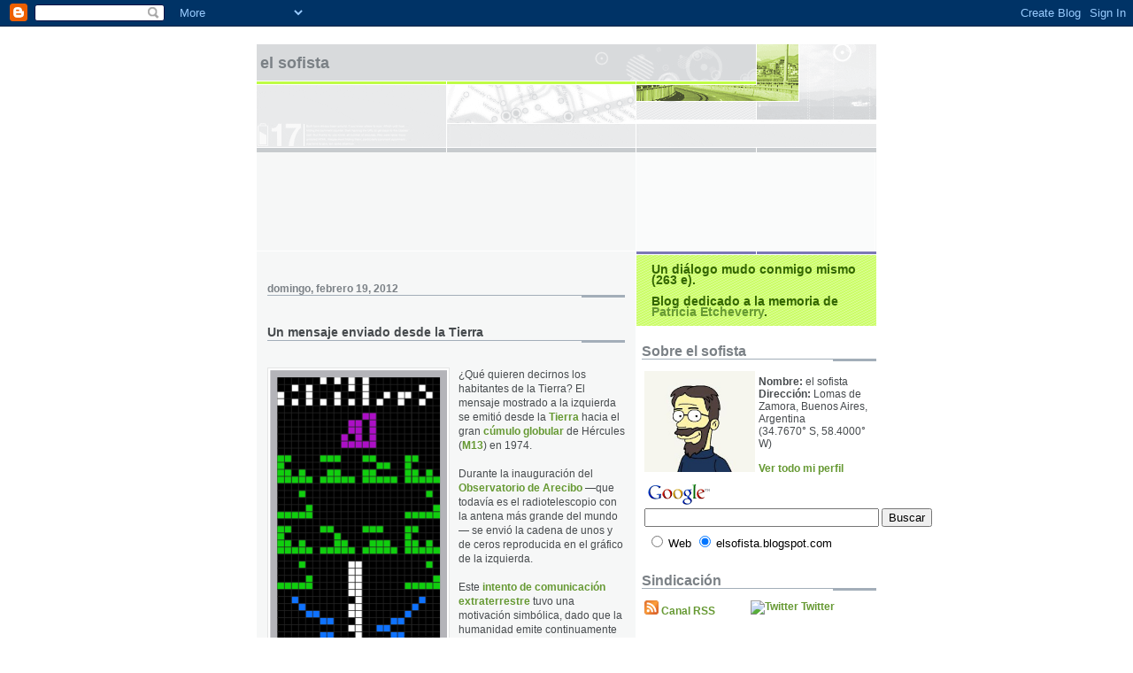

--- FILE ---
content_type: text/html; charset=UTF-8
request_url: https://elsofista.blogspot.com/2012/02/un-mensaje-enviado-desde-la-tierra.html
body_size: 12133
content:
<!DOCTYPE html PUBLIC "-//W3C//DTD XHTML 1.0 Strict//EN" "http://www.w3.org/TR/xhtml1/DTD/xhtml1-strict.dtd">

<html xmlns="http://www.w3.org/1999/xhtml" xml:lang="en" lang="en">
<head>
  <title>El Sofista: Un mensaje enviado desde la Tierra</title>

  <script type="text/javascript">(function() { (function(){function b(g){this.t={};this.tick=function(h,m,f){var n=f!=void 0?f:(new Date).getTime();this.t[h]=[n,m];if(f==void 0)try{window.console.timeStamp("CSI/"+h)}catch(q){}};this.getStartTickTime=function(){return this.t.start[0]};this.tick("start",null,g)}var a;if(window.performance)var e=(a=window.performance.timing)&&a.responseStart;var p=e>0?new b(e):new b;window.jstiming={Timer:b,load:p};if(a){var c=a.navigationStart;c>0&&e>=c&&(window.jstiming.srt=e-c)}if(a){var d=window.jstiming.load;
c>0&&e>=c&&(d.tick("_wtsrt",void 0,c),d.tick("wtsrt_","_wtsrt",e),d.tick("tbsd_","wtsrt_"))}try{a=null,window.chrome&&window.chrome.csi&&(a=Math.floor(window.chrome.csi().pageT),d&&c>0&&(d.tick("_tbnd",void 0,window.chrome.csi().startE),d.tick("tbnd_","_tbnd",c))),a==null&&window.gtbExternal&&(a=window.gtbExternal.pageT()),a==null&&window.external&&(a=window.external.pageT,d&&c>0&&(d.tick("_tbnd",void 0,window.external.startE),d.tick("tbnd_","_tbnd",c))),a&&(window.jstiming.pt=a)}catch(g){}})();window.tickAboveFold=function(b){var a=0;if(b.offsetParent){do a+=b.offsetTop;while(b=b.offsetParent)}b=a;b<=750&&window.jstiming.load.tick("aft")};var k=!1;function l(){k||(k=!0,window.jstiming.load.tick("firstScrollTime"))}window.addEventListener?window.addEventListener("scroll",l,!1):window.attachEvent("onscroll",l);
 })();</script><script type="text/javascript">function a(){var b=window.location.href,c=b.split("?");switch(c.length){case 1:return b+"?m=1";case 2:return c[1].search("(^|&)m=")>=0?null:b+"&m=1";default:return null}}var d=navigator.userAgent;if(d.indexOf("Mobile")!=-1&&d.indexOf("WebKit")!=-1&&d.indexOf("iPad")==-1||d.indexOf("Opera Mini")!=-1||d.indexOf("IEMobile")!=-1){var e=a();e&&window.location.replace(e)};
</script><meta http-equiv="Content-Type" content="text/html; charset=UTF-8" />
<meta name="generator" content="Blogger" />
<link rel="icon" type="image/vnd.microsoft.icon" href="https://www.blogger.com/favicon.ico"/>
<link rel="alternate" type="application/atom+xml" title="El Sofista - Atom" href="https://elsofista.blogspot.com/feeds/posts/default" />
<link rel="alternate" type="application/rss+xml" title="El Sofista - RSS" href="https://elsofista.blogspot.com/feeds/posts/default?alt=rss" />
<link rel="service.post" type="application/atom+xml" title="El Sofista - Atom" href="https://www.blogger.com/feeds/6868006/posts/default" />
<link rel="alternate" type="application/atom+xml" title="El Sofista - Atom" href="https://elsofista.blogspot.com/feeds/5452365069920205918/comments/default" />
<link rel="stylesheet" type="text/css" href="https://www.blogger.com/static/v1/v-css/1601750677-blog_controls.css"/>
<link rel="stylesheet" type="text/css" href="https://www.blogger.com/dyn-css/authorization.css?targetBlogID=6868006&zx=ac114983-b9fe-4b91-9b06-c65d5e28f614"/>


  <link rel="stylesheet" type="text/css" href="style.css" />
  <style type="text/css">
/*
-----------------------------------------------------
Blogger Template Style
Name:     Snapshot: Tequila
Designer: Dave Shea
URL:      mezzoblue.com / brightcreative.com
Date:     27 Feb 2004
------------------------------------------------------ */


/* -- basic html elements -- */
body {padding: 0; margin: 0; font: 75% Helvetica, Arial, sans-serif; color: #474B4E; background: #fff; text-align: center;}
a {color: #669933; font-weight: bold; text-decoration: none;}
a:visited {color: #336600;}
a:hover {text-decoration: underline; color: #6C65D5;}
h1 {margin: 0; color: #7B8186; font-size: 1.5em; text-transform: lowercase;}
h1 a {color: #7B8186;}
h2, #comments h4 {font-size: 1em; margin: 2em 0 0 0; color: #7B8186; background: transparent url(//www.blogblog.com/snapshot_tequila/bg-header1.gif) bottom right no-repeat; padding-bottom: 2px;}
h3 {font-size: 1em; margin: 2em 0 0 0; background: transparent url(//www.blogblog.com/snapshot_tequila/bg-header1.gif) bottom right no-repeat; padding-bottom: 2px;}
h4, h5 {font-size: 0.9em; text-transform: lowercase; letter-spacing: 2px;}
h5 {color: #7B8186;}
h6 {font-size: 0.8em; text-transform: uppercase; letter-spacing: 2px;}
p {margin: 0 0 1em 0;}
img, form {border: 0; margin: 0;}
/* -- agregado byrm -- */
abbr, acronym {border-bottom: 1px dotted gray; cursor: help;}

/* -- layout -- */
#content {width: 700px; margin: 0 auto; text-align: left; background: #fff url(//www.blogblog.com/snapshot_tequila/bg-body.gif) 0 0 repeat-y;}
#header {background: #D8DADC url(//www.blogblog.com/snapshot_tequila/bg-headerdiv.gif) 0 0 repeat-y;}
#header div {background: transparent url(//www.blogblog.com/snapshot_tequila/header-02.gif) bottom left no-repeat;}
#main {
 line-height: 1.4;
 float: left;
 padding: 10px 12px;
 border-top: solid 1px #fff;
 width: 428px;
 /* Tantek hack - http://www.tantek.com/CSS/Examples/boxmodelhack.html */
 voice-family: "\"}\""; 
 voice-family: inherit;
 width: 404px;
}
/* IE5 hack */
#main {}
#sidebar {margin-left: 428px; border-top: solid 1px #fff; padding: 4px 0 0 7px; background: #fff url(//www.blogblog.com/snapshot_tequila/bg-sidebar2.gif) 1px 0 no-repeat;}
#footer {clear: both; background: #E9EAEB url(//www.blogblog.com/snapshot_tequila/bg-footer.gif) bottom left no-repeat; border-top: solid 1px #fff;}

/* -- header style -- */
#header h1 {padding: 12px 0 92px 4px; width: 557px; line-height: 1;}

/* -- content area style -- */
h3.post-title {font-size: 1.2em; margin-bottom: 0;}
h3.post-title a {color: #7C78B5;}
.post {clear: both; margin-bottom: 4em;}
.post-footer em {color: #B4BABE; font-style: normal; float: left;}
.post-footer .comment-link {float: right;}
#main img {border: solid 1px #E3E4E4; padding: 2px; background: #fff;}
.deleted-comment {font-style:italic;color:gray;}

/* -- sidebar style -- */
#sidebar #description {border: 0; padding: 10px 17px; color: #336600; background: #669933 url(//www.blogblog.com/snapshot_tequila/bg-profile2.gif); font-size: 1.2em; font-weight: bold; line-height: 0.9; margin: 0 0 0 -6px;}
#sidebar h2 {font-size: 1.3em; margin: 1.3em 0 0.5em 0;}
#sidebar dl {margin: 0 0 10px 0;}
#sidebar ul {list-style: none; margin: 0; padding: 0;}
#sidebar li {padding-bottom: 5px; line-height: 0.9;}
#profile-container {color: #7B8186;}
#profile-container img {border: solid 1px #7C78B5; padding: 4px 4px 8px 4px; margin: 0 10px 1em 0; float: left;}
.archive-list {margin-bottom: 2em;}
#powered-by {margin: 10px auto 20px auto;}


/* -- sidebar style -- */
#footer p {margin: 0; padding: 12px 8px; font-size: 0.9em;}
#footer hr {display: none;}
  </style>

<script src="//www.google-analytics.com/urchin.js" type="text/javascript">
</script>
<script type="text/javascript">
_uacct = "UA-84745-1";
urchinTracker();
</script>

<meta name="verify-v1" content="ovReic2bVqwV278nosdX7zFS+EHoWwuAmJSCEIZLeM4=" />

<meta name='google-adsense-platform-account' content='ca-host-pub-1556223355139109'/>
<meta name='google-adsense-platform-domain' content='blogspot.com'/>

<!-- data-ad-client=ca-pub-2106375768773687 -->
<!-- --><style type="text/css">@import url(//www.blogger.com/static/v1/v-css/navbar/3334278262-classic.css);
div.b-mobile {display:none;}
</style>

</head>

<body><script type="text/javascript">
    function setAttributeOnload(object, attribute, val) {
      if(window.addEventListener) {
        window.addEventListener('load',
          function(){ object[attribute] = val; }, false);
      } else {
        window.attachEvent('onload', function(){ object[attribute] = val; });
      }
    }
  </script>
<div id="navbar-iframe-container"></div>
<script type="text/javascript" src="https://apis.google.com/js/platform.js"></script>
<script type="text/javascript">
      gapi.load("gapi.iframes:gapi.iframes.style.bubble", function() {
        if (gapi.iframes && gapi.iframes.getContext) {
          gapi.iframes.getContext().openChild({
              url: 'https://www.blogger.com/navbar/6868006?origin\x3dhttps://elsofista.blogspot.com',
              where: document.getElementById("navbar-iframe-container"),
              id: "navbar-iframe"
          });
        }
      });
    </script>


<!-- Begin #content - Centers all content and provides edges for floated columns -->
<div id="content">

<div id="header"><div>
  <h1><a href="http://elsofista.blogspot.com/">
	El Sofista
	</a></h1>
</div></div>

<div>
<script type="text/javascript"><!--
google_ad_client = "pub-2106375768773687";
google_ad_host = "pub-1556223355139109";
/* 728x90, creado 13/02/08 */
google_ad_slot = "2360376420";
google_ad_width = 728;
google_ad_height = 90;
google_color_border="FFFFFF";
google_color_bg="FFFFFF";
google_color_link="669933";
google_color_url="669933";
google_color_text="669933";
//-->
</script>
<script type="text/javascript" src="//pagead2.googlesyndication.com/pagead/show_ads.js">
</script>
</div>


<div>
<script type="text/javascript"><!--
google_ad_client = "pub-2106375768773687";
google_ad_host = "pub-1556223355139109";
/* 728x15, creado 13/02/08 */
google_ad_slot = "4029295818";
google_ad_width = 728;
google_ad_height = 15;
google_color_border="FFFFFF";
google_color_bg="FFFFFF";
google_color_link="669933";
google_color_url="669933";
google_color_text="669933";
//-->
</script>
<script type="text/javascript" src="//pagead2.googlesyndication.com/pagead/show_ads.js">
</script>
</div>



<!-- Begin #main - Contains main-column blog content -->
<div id="main">




    
  <h2 class="date-header">domingo, febrero 19, 2012</h2>
  
  
  <!-- Begin .post -->
  <div class="post"><a name="5452365069920205918"></a>
     
    
    <h3 class="post-title">
	 
	 Un mensaje enviado desde la Tierra
	 
    </h3>
    
     
    <p><div style="clear:both;"></div><br><a onblur="try {parent.deselectBloggerImageGracefully();} catch(e) {}" href="https://blogger.googleusercontent.com/img/b/R29vZ2xl/AVvXsEgt-Oiu-PuVmIXBsSaB7DtBaFns3P-7WHOKSzgsX6nLFK9_I8CS4wYEL1UdrId3_PzRFW7AHtEOOAlsRxT4QUCSIT859YGOHRjEVH0jcYsjw2Cn64M0whu8RLHAS5_wh4tsU-fgMg/s1600/mensaje-arecibo.png"><img style="float:left; margin:0 10px 10px 0;cursor:pointer; cursor:hand;width: undefinedpx; height: undefinedpx;" src="https://blogger.googleusercontent.com/img/b/R29vZ2xl/AVvXsEgt-Oiu-PuVmIXBsSaB7DtBaFns3P-7WHOKSzgsX6nLFK9_I8CS4wYEL1UdrId3_PzRFW7AHtEOOAlsRxT4QUCSIT859YGOHRjEVH0jcYsjw2Cn64M0whu8RLHAS5_wh4tsU-fgMg/s599/mensaje-arecibo.png" border="0" alt=""id="BLOGGER_PHOTO_ID_5710905664666772706" /></a>¿Qué quieren decirnos los habitantes de la Tierra? El mensaje mostrado a la izquierda se emitió desde la <a href="http://elsofista.blogspot.com/2010/07/mosaico-de-la-tierra.html" target="_blank">Tierra</a> hacia el gran <a href="http://asterisk.apod.com/viewtopic.php?f=24&t=18009" target="_blank">cúmulo globular</a> de Hércules (<a href="http://elsofista.blogspot.com/2009/06/el-gran-cumulo-globular-de-estrellas.html" target="_blank">M13</a>) en 1974.<br /><br />Durante la inauguración del <a href="http://apod.nasa.gov/apod/ap981129.html" target="_blank">Observatorio de Arecibo</a> —que todavía es el radiotelescopio con la antena más grande del mundo— se envió la cadena de unos y de ceros reproducida en el gráfico de la izquierda.<br /><br />Este <a href="http://es.wikipedia.org/wiki/Mensaje_de_Arecibo" target="_blank">intento de comunicación extraterrestre</a> tuvo una motivación simbólica, dado que la humanidad emite continuamente señales de radio y de televisión al espacio exterior sin pensarlo. Suponiendo que el mensaje sea recepcionado alguna vez, M13 está tan lejos que <a href="http://wallpapersonline.org/data/media/19/bored_dog.jpg" target="_blank">tendríamos que esperar</a> casi 50 mil años para recibir una respuesta.<br /><br /><object width="400" height="324"><param name="movie" value="//www.youtube.com/v/6qQRQyEodsE&amp;hl=es&amp;fs=1&amp;"></param><param name="allowFullScreen" value="true"></param><param name="allowscriptaccess" value="always"></param><embed src="//www.youtube.com/v/6qQRQyEodsE&amp;hl=es&amp;fs=1&amp;" type="application/x-shockwave-flash" allowscriptaccess="always" allowfullscreen="true" width="400" height="324"></embed></object><br /><small><em><strong>El mensaje de Arecibo</strong>. Los ceros y unos del mensaje de Arecibo convertidos en sonido por el Profesor Ehrhard Behrends, de FU Berlín.</em> <a href="//www.youtube.com/watch?v=6qQRQyEodsE" target="_blank">Más información</a> (<em>en inglés</em>).</small><br /><br />El <a href="http://www.seti.org/seti-institute/project/details/early-seti-project-ozma-arecibo-message" target="_blank">mensaje</a> recopila algunos hechos elementales acerca de la humanidad y el <a href="http://www.datacenterknowledge.com/wp-content/uploads/2009/10/Chicago-Inside-Container-47.jpg" target="_blank">nivel de conocimiento</a> alcanzado: de arriba abajo figuran los números del 1 al 10, algunos átomos como el <a href="http://periodic.lanl.gov/1.shtml" target="_blank">hidrógeno</a> y el <a href="http://periodic.lanl.gov/6.shtml" target="_blank">carbón</a>, varias moléculas interesantes, el <a href="http://es.wikipedia.org/wiki/%C3%81cido_desoxirribonucleico" target="_blank">ADN</a>, un ser humano con una breve descripción y, finalmente, conceptos básicos del <a href="http://apod.nasa.gov/apod/ap961214.html" target="_blank">Sistema Solar</a> y del telescopio emisor.<br /><br />Varios <a href="http://setiquest.org/about" target="_blank">programas de búsqueda de inteligencia extraterrestre</a> están actualmente en curso y pueden participar en ellos <a href="http://setiathome.ssl.berkeley.edu/" target="_blank">con sus computadoras personales</a>.<br /><br /><a href="https://blogger.googleusercontent.com/img/b/R29vZ2xl/AVvXsEiKl_0HBss5SNeLKJjtk6rpm4bNUxDfjS_e3218Dz1RmrCyv7vI15ux6T5kVL0YFj2iXgfiXGKWzSfCIY9VgyS0h3bRK-_4ksVrB5EsHnYPbVLvol6onnHKeLGG2r2ip4ceTe6lYA/s1600-h/mensaje_dutil.gif"><img style="display:block; margin:0px auto 10px; text-align:center;cursor:pointer; cursor:hand;width: undefinedpx; height: undefinedpx;" src="https://blogger.googleusercontent.com/img/b/R29vZ2xl/AVvXsEiKl_0HBss5SNeLKJjtk6rpm4bNUxDfjS_e3218Dz1RmrCyv7vI15ux6T5kVL0YFj2iXgfiXGKWzSfCIY9VgyS0h3bRK-_4ksVrB5EsHnYPbVLvol6onnHKeLGG2r2ip4ceTe6lYA/s400/mensaje_dutil.gif" border="0" alt=""id="BLOGGER_PHOTO_ID_5357664069462067842" /></a><small><em><strong>Una llamada cósmica con destino a las estrellas cercanas</strong>. Si la Tierra recibiera este siguiente mensaje enviado desde las profundidades del espacio, ¿seríamos capaces de descifrarlo? La gente del proyecto "La Llamada Cósmica" envió esta imagen a modo de portada de un mensaje más largo. El mensaje se emitió en dirección de las estrellas cercanas por medio de un <a href="http://elsofista.blogspot.com/2009/06/los-telescopios-mas-importantes-de-la_22.html" target="_blank">radio telescopio</a> de una única antena de 70 m de diámetro situado en la Península de Crimea, en el verano de 1999. Cuatro años más tarde se envió otro mensaje. La primera página de "la llamada cósmica", visible más arriba, sólo se compone de números y es más fácil de <a href="http://elsofista.blogspot.com/2008/07/qu-es-una-imagen-de-radio.html" target="_blank">descifrar</a> que el mensaje de Arecibo</em> (clic en la imagen para ampliarla). Leer <a href="http://elsofista.blogspot.com/2009/07/una-llamada-cosmica-con-destino-las.html" target="_blank">la entrada completa</a>.</small><br /><br />Vía <a href="http://apod.nasa.gov/apod/ap120219.html" target="_blank">Foto astronómica del día</a> correspondiente al 19 de febrero de 2012. Esta página ofrece todos los días una imagen o fotografía del universo, junto con una breve explicación escrita por un astrónomo profesional. Crédito de la imagen y <a href="http://apod.nasa.gov/apod/lib/about_apod.html#srapply" target="_blank">copyright</a>: <a href="http://www.twanight.org/tafreshi" target="_blank">Babak Tafreshi</a> (<a href="http://www.twanight.org/" target="_blank">TWAN</a>).<br /><br /><strong>Nota</strong>: Síganme en Twitter (<a href="http://twitter.com/astrosofista/" target="_blank">@astrosofista</a>) para saber más sobre el universo y mi mundo. Desde que comencé a <em>tuitear</em> en el equinoccio de marzo pasado, unos 5000 tuits ilustran y amplían las más de 300 entradas publicadas en el blog desde entonces. ¿Qué esperan para unirse a esta gran conversación?<br><br><div style="clear:both; padding-bottom:0.25em"></div></p>
    
    <script src="//feeds.feedburner.com/~s/ElSofista?i=http://elsofista.blogspot.com/2012/02/un-mensaje-enviado-desde-la-tierra.html" type="text/javascript" charset="utf-8"></script>

    <p class="post-footer">
      <em>escrito por el sofista @ <a href="http://elsofista.blogspot.com/2012/02/un-mensaje-enviado-desde-la-tierra.html" title="permanent link">domingo, febrero 19, 2012</a></em>
       <span class="item-action"><a href="https://www.blogger.com/email-post/6868006/5452365069920205918" title="Enviar la entrada por correo electrónico"><img class="icon-action" alt="" src="https://resources.blogblog.com/img/icon18_email.gif" height="13" width="18"/></a></span><span class="item-control blog-admin pid-1033320078"><a style="border:none;" href="https://www.blogger.com/post-edit.g?blogID=6868006&postID=5452365069920205918&from=pencil" title="Editar entrada"><img class="icon-action" alt="" src="https://resources.blogblog.com/img/icon18_edit_allbkg.gif" height="18" width="18"></a></span>
    </p>

<!--<a href="http://del.icio.us/post?v=2&url=http://elsofista.blogspot.com/2012/02/un-mensaje-enviado-desde-la-tierra.html">-->
<!--<img src="https://blogger.googleusercontent.com/img/b/R29vZ2xl/AVvXsEjiYJGdYlDF7mmRpm8tjFZ3eKz0SkIf751QdlFRSdpVbOWMEDxwaHF0hQST2JVl-y0WWXnMI0OZv2YJo_CTSmheY-DkFP4sJfWqCPP-ArxarvTVo92CZkHVF4v59uR54x0eO5Pxmw/s400/delicious.gif" title="del.icio.us" > Del.icio.us</a>-->
<!--<a href="http://meneame.net/submit.php?url=http://elsofista.blogspot.com/2012/02/un-mensaje-enviado-desde-la-tierra.html">-->
<!--<img src="https://blogger.googleusercontent.com/img/b/R29vZ2xl/AVvXsEg0ezzungzAqPDA7D7maBnprZ0jq9C026T0a8ih3FChoI5J_HMJsVfOE5OFU-fi83OUyBml5AzCztF_S2s0zw1hgYn-CL5xLkeNFLY2iJA7f8XUrhn3P9xJOsP6KU5tKtgRa1t38g/s400/meneame.gif" title="meneame" > Menéame</a>-->
<!--<a href="http://chuenga.net/submit.php?url=http://elsofista.blogspot.com/2012/02/un-mensaje-enviado-desde-la-tierra.html">
<img src="https://blogger.googleusercontent.com/img/b/R29vZ2xl/AVvXsEgCUF5HB-BHDQ0hUDotweHDJzP0cpJ6H6Q3OoEU7LLviIDNvoz31xJSJusfvFFQ_tY46Ip1IRrF2owTlFjgh9OtKDR0U0WWyLd9XhNUescEXco8RC5FnCaELFWzTTfMa7yn4KNHvQ/s400/chuenga.jpg" title="chuenga" > Chuenga</a>-->

  </div>
  <!-- End .post -->
  
  
  
  <!-- Begin #comments -->
 

  <div id="comments">

	<a name="comments"></a>
    
    <h4>0 Sofismas:</h4>
    
    <dl id="comments-block">
      
    </dl>
	
	<p>
    <a class="comment-link" href="https://www.blogger.com/comment/fullpage/post/6868006/5452365069920205918" onclick="window.open(this.href, 'bloggerPopup', 'toolbar=0,scrollbars=1,location=0,statusbar=1,menubar=0,resizable=1,width=400,height=450');return false;">Publicar un comentario</a>
    </p>
  
  
	
	<p>
	<a href="http://elsofista.blogspot.com/">&lt;&lt; Home</a>
    </p>
    </div>


  <!-- End #comments -->


 <!-- Categorias -->
  



</div>
<!-- End #main -->


<!-- Begin #sidebar -->
<div id="sidebar">
    
  <p id="description">Un diálogo mudo conmigo mismo (263 e).<br>
<br>

Blog dedicado a la memoria de <a href="http://elsofista.blogspot.com/2016/01/la-luna-prometeo-y-el-anillo-f-de.html">Patricia Etcheverry</a>.</p>


  <!-- Begin #profile-container -->

   <!-- $BlogMemberProfile$ -->
  <h2 class="sidebar-title">Sobre el sofista</h2>

  <table border=0>
  <td valign="top">
  <img src="//2.bp.blogspot.com/_xBXZbW6ivIs/SMmZuissXzI/AAAAAAAACHc/xBnNFGqFtHM/S220/your_image.jpg" width="125" alt=""/></td>
  <td valign="bottom">
  <strong>Nombre:</strong> el sofista<br />
  <strong>Dirección:</strong> Lomas de Zamora, Buenos Aires, Argentina<br />
  (34.7670° S, 58.4000° W)<br />
  <br />
  <a href="https://www.blogger.com/profile/00739006055696690116">Ver todo mi perfil</a>
  </td></table>
  <!-- End #profile -->
  
  
<!-- SiteSearch Google -->
<form method="get" action="http://www.google.com/custom" target="google_window">
<table border="0" bgcolor="#ffffff">
<tr><td nowrap="nowrap" valign="top" align="left" height="32">
<a href="//www.google.com/">
<img src="//www.google.com/logos/Logo_25wht.gif" border="0" alt="Google" align="middle"></img></a>
<br/>
<input type="hidden" name="domains" value="elsofista.blogspot.com"></input>
<label for="sbi" style="display: none">Introduzca los términos de búsqueda.</label>
<input type="text" name="q" size="31" maxlength="255" value="" id="sbi"></input>
<label for="sbb" style="display: none">Envíe el formulario de búsqueda</label>
<input type="submit" name="sa" value="Buscar" id="sbb"></input>
</td></tr>
<tr>
<td nowrap="nowrap">
<table>
<tr>
<td>
<input type="radio" name="sitesearch" value="" id="ss0"></input>
<label for="ss0" title="Buscar en la web"><font size="-1" color="#000000">Web</font></label></td>
<td>
<input type="radio" name="sitesearch" value="elsofista.blogspot.com" checked id="ss1"></input>
<label for="ss1" title="Buscar elsofista.blogspot.com"><font size="-1" color="#000000">elsofista.blogspot.com</font></label></td>
</tr>
</table>
<input type="hidden" name="client" value="pub-2106375768773687"></input>
<input type="hidden" name="forid" value="1"></input>
<input type="hidden" name="ie" value="ISO-8859-1"></input>
<input type="hidden" name="oe" value="ISO-8859-1"></input>
<input type="hidden" name="cof" value="GALT:#008000;GL:1;DIV:#336699;VLC:663399;AH:center;BGC:FFFFFF;LBGC:336699;ALC:0000FF;LC:0000FF;T:000000;GFNT:0000FF;GIMP:0000FF;FORID:1"></input>
<input type="hidden" name="hl" value="es"></input>
</td></tr></table>
</form>
<!-- SiteSearch Google -->


  <h2 class="sidebar-title">Sindicación</h2>

  <table border=0>
  <td valign="top">
  <a href="https://elsofista.blogspot.com/feeds/posts/default"><img src="https://blogger.googleusercontent.com/img/b/R29vZ2xl/AVvXsEhQW2fawjUKJSE7l_DtId0KOK-HKPuUNaT6SUayoiVXK4yUWsOHLyKFo0k9AcykbhppFbAU98wv-rSthgKrnbISABrIgamDg_gsQSiCoeG4hfDP5qwJaVOe6Ug2_onisPKi1tpyUw/s400/feed-icon16x16.png" border="0" title="Subscripción al Canal RSS del blog"></a>&nbsp;<a href="https://elsofista.blogspot.com/feeds/posts/default" target="_blank">Canal RSS</a><br /><br />
  <a href="http://feeds.feedburner.com/ElSofista"><img src="https://lh3.googleusercontent.com/blogger_img_proxy/AEn0k_v1j3t-bS_FQFuklIeRg2p7qtIPi5diGdC_MvgvHpePMoAU8G-m2BSWzTQqtyamtpJji6m4A4BJ0K-r2vr5HW50NQgjrFUBVftTb5Fr2-s6irkPAdlC13SztnrChgivs5CrQD9K-AtS-PPsVVvs0iDiwOJv-6y-=s0-d" height="26" width="88" style="border:0" alt=""></a>
  <td valign="top">
  &nbsp;&nbsp;&nbsp;&nbsp;&nbsp;&nbsp;&nbsp;&nbsp;&nbsp;&nbsp;&nbsp;&nbsp;<a href="http://www.twitter.com/astrosofista" target="_blank"><img src="https://lh3.googleusercontent.com/blogger_img_proxy/AEn0k_tPQ_T-x1HR7b35z1H1WfhVvdKhrd5xr7KhGW6u7qaPNFr7XRkoZOBk9iK8C1ZOSi4nSaZMKGEnQKR28w9CDxsYgfJTRsg=s0-d" border="0" title="Twitter"></a>&nbsp;<a href="http://www.twitter.com/astrosofista" target="_blank">Twitter</a>
  </td></table><br />

<form style="padding:3px;text-align:center;" action="http://www.feedburner.com/fb/a/emailverify" method="post" target="popupwindow" onsubmit="window.open('http://www.feedburner.com', 'popupwindow', 'scrollbars=yes,width=550,height=520');return true"><p>Recibe las últimas entradas del blog <strong>el sofista</strong> en tu correo:</p><p><input type="text" style="width:140px" name="email"/></p><input type="hidden" value="http://feeds.feedburner.com/~e?ffid=1479627" name="url"/><input type="hidden" value="El Sofista" name="title"/><input type="submit" value="Darme de alta" /><p>Enviado por <a href="http://www.feedburner.com" target="_blank">FeedBurner</a><br></p></form>

<a href="http://www.apimac.com/">Apimac</a>, software intuitivo para Mac, iPhone & iPad.

  <h2 class="sidebar-title">Entradas recientes</h2>
  
  <ul id="recently">
    
        <li><a href="http://elsofista.blogspot.com/2012/02/el-camino-hacia-carina.html">El camino hacia Carina</a></li>
     
        <li><a href="http://elsofista.blogspot.com/2012/02/la-pared-occidental-del-crater.html">La pared occidental del cr&aacute;ter Aristarco</a></li>
     
        <li><a href="http://elsofista.blogspot.com/2012/02/galaxias-espirales-en-el-dragon.html">Galaxias espirales en el Drag&oacute;n</a></li>
     
        <li><a href="http://elsofista.blogspot.com/2012/02/la-nebulosa-de-reflexion-de-merope.html">La nebulosa de reflexi&oacute;n de M&eacute;rope</a></li>
     
        <li><a href="http://elsofista.blogspot.com/2012/02/la-nebulosa-de-la-roseta.html">La Nebulosa de la Roseta</a></li>
     
        <li><a href="http://elsofista.blogspot.com/2012/02/el-extrano-ovalo-venusino.html">El extra&ntilde;o &oacute;valo venusino</a></li>
     
        <li><a href="http://elsofista.blogspot.com/2012/02/orion-en-gas-polvo-y-estrellas.html">Ori&oacute;n en gas, polvo y estrellas</a></li>
     
        <li><a href="http://elsofista.blogspot.com/2012/02/un-halo-en-la-luna-de-febrero.html">Un halo en la Luna de febrero</a></li>
     
        <li><a href="http://elsofista.blogspot.com/2012/02/en-el-centro-de-ngc-6752.html">En el centro de NGC 6752</a></li>
     
        <li><a href="http://elsofista.blogspot.com/2012/02/arboles-estrellas-y-auroras-boreales.html">Arboles, estrellas y auroras boreales</a></li>
     
  </ul>



  <h2 class="sidebar-title">Publicidad</h2>
 <ul>
<div class='adsense' style='text-align:center; padding: 0px 0px 0.5em 0px;'>
<script type="text/javascript"><!--
google_ad_client = "pub-2106375768773687";
google_ad_host = "pub-1556223355139109";
/* 120x240, creado 13/02/08 */
google_ad_slot = "4567445301";
google_ad_width = 120;
google_ad_height = 240;
google_color_border="FFFFFF";
google_color_bg="FFFFFF";
google_color_link="669933";
google_color_url="669933";
google_color_text="669933";
//-->
</script>
<script type="text/javascript" src="//pagead2.googlesyndication.com/pagead/show_ads.js">
</script>
</div>
 </ul>


  <!-- MainOrArchivePage -->
  <h2 class="sidebar-title">Archivos</h2>
  
  <ul class="archive-list">
   	  
    	<li><a href="http://elsofista.blogspot.com/2004/05/">mayo 2004</a></li>
	  
    	<li><a href="http://elsofista.blogspot.com/2004/06/">junio 2004</a></li>
	  
    	<li><a href="http://elsofista.blogspot.com/2004/07/">julio 2004</a></li>
	  
    	<li><a href="http://elsofista.blogspot.com/2004/08/">agosto 2004</a></li>
	  
    	<li><a href="http://elsofista.blogspot.com/2004/09/">septiembre 2004</a></li>
	  
    	<li><a href="http://elsofista.blogspot.com/2004/10/">octubre 2004</a></li>
	  
    	<li><a href="http://elsofista.blogspot.com/2004/11/">noviembre 2004</a></li>
	  
    	<li><a href="http://elsofista.blogspot.com/2004/12/">diciembre 2004</a></li>
	  
    	<li><a href="http://elsofista.blogspot.com/2005/01/">enero 2005</a></li>
	  
    	<li><a href="http://elsofista.blogspot.com/2005/02/">febrero 2005</a></li>
	  
    	<li><a href="http://elsofista.blogspot.com/2005/03/">marzo 2005</a></li>
	  
    	<li><a href="http://elsofista.blogspot.com/2005/04/">abril 2005</a></li>
	  
    	<li><a href="http://elsofista.blogspot.com/2005/05/">mayo 2005</a></li>
	  
    	<li><a href="http://elsofista.blogspot.com/2005/06/">junio 2005</a></li>
	  
    	<li><a href="http://elsofista.blogspot.com/2005/07/">julio 2005</a></li>
	  
    	<li><a href="http://elsofista.blogspot.com/2005/08/">agosto 2005</a></li>
	  
    	<li><a href="http://elsofista.blogspot.com/2005/09/">septiembre 2005</a></li>
	  
    	<li><a href="http://elsofista.blogspot.com/2005/10/">octubre 2005</a></li>
	  
    	<li><a href="http://elsofista.blogspot.com/2005/11/">noviembre 2005</a></li>
	  
    	<li><a href="http://elsofista.blogspot.com/2005/12/">diciembre 2005</a></li>
	  
    	<li><a href="http://elsofista.blogspot.com/2006/01/">enero 2006</a></li>
	  
    	<li><a href="http://elsofista.blogspot.com/2006/02/">febrero 2006</a></li>
	  
    	<li><a href="http://elsofista.blogspot.com/2006/03/">marzo 2006</a></li>
	  
    	<li><a href="http://elsofista.blogspot.com/2006/04/">abril 2006</a></li>
	  
    	<li><a href="http://elsofista.blogspot.com/2006/05/">mayo 2006</a></li>
	  
    	<li><a href="http://elsofista.blogspot.com/2006/06/">junio 2006</a></li>
	  
    	<li><a href="http://elsofista.blogspot.com/2006/09/">septiembre 2006</a></li>
	  
    	<li><a href="http://elsofista.blogspot.com/2006/12/">diciembre 2006</a></li>
	  
    	<li><a href="http://elsofista.blogspot.com/2007/01/">enero 2007</a></li>
	  
    	<li><a href="http://elsofista.blogspot.com/2007/08/">agosto 2007</a></li>
	  
    	<li><a href="http://elsofista.blogspot.com/2007/09/">septiembre 2007</a></li>
	  
    	<li><a href="http://elsofista.blogspot.com/2007/10/">octubre 2007</a></li>
	  
    	<li><a href="http://elsofista.blogspot.com/2007/11/">noviembre 2007</a></li>
	  
    	<li><a href="http://elsofista.blogspot.com/2007/12/">diciembre 2007</a></li>
	  
    	<li><a href="http://elsofista.blogspot.com/2008/01/">enero 2008</a></li>
	  
    	<li><a href="http://elsofista.blogspot.com/2008/02/">febrero 2008</a></li>
	  
    	<li><a href="http://elsofista.blogspot.com/2008/03/">marzo 2008</a></li>
	  
    	<li><a href="http://elsofista.blogspot.com/2008/04/">abril 2008</a></li>
	  
    	<li><a href="http://elsofista.blogspot.com/2008/05/">mayo 2008</a></li>
	  
    	<li><a href="http://elsofista.blogspot.com/2008/06/">junio 2008</a></li>
	  
    	<li><a href="http://elsofista.blogspot.com/2008/07/">julio 2008</a></li>
	  
    	<li><a href="http://elsofista.blogspot.com/2008/08/">agosto 2008</a></li>
	  
    	<li><a href="http://elsofista.blogspot.com/2008/09/">septiembre 2008</a></li>
	  
    	<li><a href="http://elsofista.blogspot.com/2008/10/">octubre 2008</a></li>
	  
    	<li><a href="http://elsofista.blogspot.com/2008/11/">noviembre 2008</a></li>
	  
    	<li><a href="http://elsofista.blogspot.com/2008/12/">diciembre 2008</a></li>
	  
    	<li><a href="http://elsofista.blogspot.com/2009/01/">enero 2009</a></li>
	  
    	<li><a href="http://elsofista.blogspot.com/2009/02/">febrero 2009</a></li>
	  
    	<li><a href="http://elsofista.blogspot.com/2009/03/">marzo 2009</a></li>
	  
    	<li><a href="http://elsofista.blogspot.com/2009/04/">abril 2009</a></li>
	  
    	<li><a href="http://elsofista.blogspot.com/2009/05/">mayo 2009</a></li>
	  
    	<li><a href="http://elsofista.blogspot.com/2009/06/">junio 2009</a></li>
	  
    	<li><a href="http://elsofista.blogspot.com/2009/07/">julio 2009</a></li>
	  
    	<li><a href="http://elsofista.blogspot.com/2009/08/">agosto 2009</a></li>
	  
    	<li><a href="http://elsofista.blogspot.com/2009/09/">septiembre 2009</a></li>
	  
    	<li><a href="http://elsofista.blogspot.com/2009/10/">octubre 2009</a></li>
	  
    	<li><a href="http://elsofista.blogspot.com/2009/11/">noviembre 2009</a></li>
	  
    	<li><a href="http://elsofista.blogspot.com/2009/12/">diciembre 2009</a></li>
	  
    	<li><a href="http://elsofista.blogspot.com/2010/01/">enero 2010</a></li>
	  
    	<li><a href="http://elsofista.blogspot.com/2010/02/">febrero 2010</a></li>
	  
    	<li><a href="http://elsofista.blogspot.com/2010/03/">marzo 2010</a></li>
	  
    	<li><a href="http://elsofista.blogspot.com/2010/04/">abril 2010</a></li>
	  
    	<li><a href="http://elsofista.blogspot.com/2010/05/">mayo 2010</a></li>
	  
    	<li><a href="http://elsofista.blogspot.com/2010/06/">junio 2010</a></li>
	  
    	<li><a href="http://elsofista.blogspot.com/2010/07/">julio 2010</a></li>
	  
    	<li><a href="http://elsofista.blogspot.com/2010/08/">agosto 2010</a></li>
	  
    	<li><a href="http://elsofista.blogspot.com/2010/09/">septiembre 2010</a></li>
	  
    	<li><a href="http://elsofista.blogspot.com/2010/10/">octubre 2010</a></li>
	  
    	<li><a href="http://elsofista.blogspot.com/2010/11/">noviembre 2010</a></li>
	  
    	<li><a href="http://elsofista.blogspot.com/2010/12/">diciembre 2010</a></li>
	  
    	<li><a href="http://elsofista.blogspot.com/2011/01/">enero 2011</a></li>
	  
    	<li><a href="http://elsofista.blogspot.com/2011/02/">febrero 2011</a></li>
	  
    	<li><a href="http://elsofista.blogspot.com/2011/03/">marzo 2011</a></li>
	  
    	<li><a href="http://elsofista.blogspot.com/2011/04/">abril 2011</a></li>
	  
    	<li><a href="http://elsofista.blogspot.com/2011/05/">mayo 2011</a></li>
	  
    	<li><a href="http://elsofista.blogspot.com/2011/06/">junio 2011</a></li>
	  
    	<li><a href="http://elsofista.blogspot.com/2011/07/">julio 2011</a></li>
	  
    	<li><a href="http://elsofista.blogspot.com/2011/08/">agosto 2011</a></li>
	  
    	<li><a href="http://elsofista.blogspot.com/2011/09/">septiembre 2011</a></li>
	  
    	<li><a href="http://elsofista.blogspot.com/2011/10/">octubre 2011</a></li>
	  
    	<li><a href="http://elsofista.blogspot.com/2011/11/">noviembre 2011</a></li>
	  
    	<li><a href="http://elsofista.blogspot.com/2011/12/">diciembre 2011</a></li>
	  
    	<li><a href="http://elsofista.blogspot.com/2012/01/">enero 2012</a></li>
	  
    	<li><a href="http://elsofista.blogspot.com/2012/02/">febrero 2012</a></li>
	  
    	<li><a href="http://elsofista.blogspot.com/2012/03/">marzo 2012</a></li>
	  
    	<li><a href="http://elsofista.blogspot.com/2012/04/">abril 2012</a></li>
	  
    	<li><a href="http://elsofista.blogspot.com/2012/05/">mayo 2012</a></li>
	  
    	<li><a href="http://elsofista.blogspot.com/2012/06/">junio 2012</a></li>
	  
    	<li><a href="http://elsofista.blogspot.com/2012/07/">julio 2012</a></li>
	  
    	<li><a href="http://elsofista.blogspot.com/2012/08/">agosto 2012</a></li>
	  
    	<li><a href="http://elsofista.blogspot.com/2012/09/">septiembre 2012</a></li>
	  
    	<li><a href="http://elsofista.blogspot.com/2012/10/">octubre 2012</a></li>
	  
    	<li><a href="http://elsofista.blogspot.com/2012/11/">noviembre 2012</a></li>
	  
    	<li><a href="http://elsofista.blogspot.com/2012/12/">diciembre 2012</a></li>
	  
    	<li><a href="http://elsofista.blogspot.com/2013/01/">enero 2013</a></li>
	  
    	<li><a href="http://elsofista.blogspot.com/2013/02/">febrero 2013</a></li>
	  
    	<li><a href="http://elsofista.blogspot.com/2013/03/">marzo 2013</a></li>
	  
    	<li><a href="http://elsofista.blogspot.com/2013/04/">abril 2013</a></li>
	  
    	<li><a href="http://elsofista.blogspot.com/2013/05/">mayo 2013</a></li>
	  
    	<li><a href="http://elsofista.blogspot.com/2013/06/">junio 2013</a></li>
	  
    	<li><a href="http://elsofista.blogspot.com/2013/07/">julio 2013</a></li>
	  
    	<li><a href="http://elsofista.blogspot.com/2013/08/">agosto 2013</a></li>
	  
    	<li><a href="http://elsofista.blogspot.com/2013/09/">septiembre 2013</a></li>
	  
    	<li><a href="http://elsofista.blogspot.com/2013/10/">octubre 2013</a></li>
	  
    	<li><a href="http://elsofista.blogspot.com/2013/11/">noviembre 2013</a></li>
	  
    	<li><a href="http://elsofista.blogspot.com/2013/12/">diciembre 2013</a></li>
	  
    	<li><a href="http://elsofista.blogspot.com/2014/01/">enero 2014</a></li>
	  
    	<li><a href="http://elsofista.blogspot.com/2014/02/">febrero 2014</a></li>
	  
    	<li><a href="http://elsofista.blogspot.com/2014/03/">marzo 2014</a></li>
	  
    	<li><a href="http://elsofista.blogspot.com/2014/04/">abril 2014</a></li>
	  
    	<li><a href="http://elsofista.blogspot.com/2014/05/">mayo 2014</a></li>
	  
    	<li><a href="http://elsofista.blogspot.com/2014/06/">junio 2014</a></li>
	  
    	<li><a href="http://elsofista.blogspot.com/2014/07/">julio 2014</a></li>
	  
    	<li><a href="http://elsofista.blogspot.com/2014/08/">agosto 2014</a></li>
	  
    	<li><a href="http://elsofista.blogspot.com/2014/09/">septiembre 2014</a></li>
	  
    	<li><a href="http://elsofista.blogspot.com/2014/10/">octubre 2014</a></li>
	  
    	<li><a href="http://elsofista.blogspot.com/2014/11/">noviembre 2014</a></li>
	  
    	<li><a href="http://elsofista.blogspot.com/2014/12/">diciembre 2014</a></li>
	  
    	<li><a href="http://elsofista.blogspot.com/2015/01/">enero 2015</a></li>
	  
    	<li><a href="http://elsofista.blogspot.com/2015/02/">febrero 2015</a></li>
	  
    	<li><a href="http://elsofista.blogspot.com/2015/03/">marzo 2015</a></li>
	  
    	<li><a href="http://elsofista.blogspot.com/2015/04/">abril 2015</a></li>
	  
    	<li><a href="http://elsofista.blogspot.com/2015/05/">mayo 2015</a></li>
	  
    	<li><a href="http://elsofista.blogspot.com/2015/06/">junio 2015</a></li>
	  
    	<li><a href="http://elsofista.blogspot.com/2015/07/">julio 2015</a></li>
	  
    	<li><a href="http://elsofista.blogspot.com/2015/08/">agosto 2015</a></li>
	  
    	<li><a href="http://elsofista.blogspot.com/2015/09/">septiembre 2015</a></li>
	  
    	<li><a href="http://elsofista.blogspot.com/2015/10/">octubre 2015</a></li>
	  
    	<li><a href="http://elsofista.blogspot.com/2015/11/">noviembre 2015</a></li>
	  
    	<li><a href="http://elsofista.blogspot.com/2015/12/">diciembre 2015</a></li>
	  
    	<li><a href="http://elsofista.blogspot.com/2016/01/">enero 2016</a></li>
	  
    	<li><a href="http://elsofista.blogspot.com/2016/02/">febrero 2016</a></li>
	  
    	<li><a href="http://elsofista.blogspot.com/2016/03/">marzo 2016</a></li>
	  
    	<li><a href="http://elsofista.blogspot.com/2016/04/">abril 2016</a></li>
	  
    	<li><a href="http://elsofista.blogspot.com/2016/05/">mayo 2016</a></li>
	  
    	<li><a href="http://elsofista.blogspot.com/2016/06/">junio 2016</a></li>
	  
    	<li><a href="http://elsofista.blogspot.com/2016/07/">julio 2016</a></li>
	  
    	<li><a href="http://elsofista.blogspot.com/2016/08/">agosto 2016</a></li>
	  
    	<li><a href="http://elsofista.blogspot.com/2016/09/">septiembre 2016</a></li>
	  
    	<li><a href="http://elsofista.blogspot.com/2016/10/">octubre 2016</a></li>
	  
    	<li><a href="http://elsofista.blogspot.com/2016/11/">noviembre 2016</a></li>
	  
    	<li><a href="http://elsofista.blogspot.com/2016/12/">diciembre 2016</a></li>
	  
    	<li><a href="http://elsofista.blogspot.com/2017/01/">enero 2017</a></li>
	  
      
  </ul>
  <!-- /MainOrArchivePage -->  


  <h2 class="sidebar-title">Publicidad</h2>
 <ul>
<div class='adsense' style='text-align:center; padding: 0px 0px 0.5em 0px;'>
<script type="text/javascript"><!--
google_ad_client = "pub-2106375768773687";
google_ad_host = "pub-1556223355139109";
/* 120x240, creado 11/09/08 */
google_ad_slot = "3392976111";
google_ad_width = 120;
google_ad_height = 240;
google_color_border="FFFFFF";
google_color_bg="FFFFFF";
google_color_link="669933";
google_color_url="669933";
google_color_text="669933";
//-->
</script>
<script type="text/javascript" src="//pagead2.googlesyndication.com/pagead/show_ads.js">
</script>
</div>
 </ul>

  
  <br>

<!-- // Begin Current Moon Phase HTML (c) CalculatorCat.com // --><div style="width:223px"><div style="padding:2px;background-color:#000000;border: 1px solid #000000"><div style="padding:15.6px;padding-bottom:5.6px;padding-top:5.6px;border: 1px solid #AFB2D8" align="center"><div style="padding-bottom:7px;color:#FFFFFF;font-family:arial,helvetica,sans-serif;font-size:11px;letter-spacing:.3em;font-weight:bold">CURRENT MOON</div><script language="JavaScript" type="text/javascript">var ccm_cfg = { pth:'http://www.moonmodule.com/cs/', fn:'ccm_h1.swf', lg:'en', hs:2, tc:'FFFFFF', bg:'000000', mc:'', fw:183.9, fh:78.8, js:0, msp:0 }</script><script language="JavaScript" type="text/javascript" src="//www.moonmodule.com/cs/ccm_fl.js"></script><div style="padding-top:5px" align="center"><a href="http://www.calculatorcat.com/moon_phases/moon_phases.phtml" target="cc_moon_ph" style="font-size:10px;font-family:arial,verdana,sans-serif;color:#888888;text-decoration:underline;border:none;"><span style="color:#888888">moon phases</span></a></div></div></div></div><!-- // end moon phase HTML // -->

  <br>
  <a href="http://clustrmaps.com/counter/maps.php?url=http://elsofista.blogspot.com/" id="clustrMapsLink"><img src="https://lh3.googleusercontent.com/blogger_img_proxy/AEn0k_ucgC1h5RNR5dHHwP3uAMIKWOWXbpW6AQrzcCOG0FYwyCZBh5SlNTeGE6AvIPK7bEKRVh7z97OFqsf8IoD2FediR66MrDsH8-NBy5YHwDs-kOOplpODG-mY6urN3vbCF-PlufmnJXqtnGVyvIPnWA=s0-d" border="1" alt="Locations of visitors to this page" onerror="this.onError=null; this.src=&#39;http://www.meetomatic.com/images/clustrmaps-back-soon.jpg&#39;; document.getElementById(&#39;clustrMapsLink&#39;).href=&#39;http://clustrmaps.com/&#39;"></a>

  <!--
  <br><br>
<a href="http://www.alianzo.com/es/top-blogs/country/argentina" title="Top Blogs Argentina"><img src="http://www.alianzo.com/ranking-blogs/boton.php?url=http://elsofista.blogspot.com" alt="Top Blogs Argentina" width="79" height="45" border="0" /></a>
  -->

  <br>
  <p id="powered-by"><a href="//www.blogger.com"><img src="https://lh3.googleusercontent.com/blogger_img_proxy/AEn0k_v-m04EgmFUIcD3zBnbySVUjqZI-xu0hWPESxN3YDiFOhrrKfb_FgHh2oQu_ysVK-rgT-dhM_fKGwUd7P0b1Vxak7j4vrMEFu-IOwSOrZzm=s0-d" alt="Powered by Blogger" border="0"></p>

<script type="text/javascript" src="//technorati.com/embed/pd469vhsw.js"> </script>

  <!--
  <p>This is a paragraph of text that could go in the sidebar.</p>
  -->
  


</div>
<!-- End #sidebar -->



<!-- Begin #footer -->
<div id="footer"><hr />
  <p><!-- This is an optional footer. If you want text here, place it inside these tags, and remove this comment. -->&nbsp;</p>

<!--WEBBOT bot="HTMLMarkup" startspan ALT="Site Meter" -->
<script type="text/javascript" language="JavaScript">var site="s19riquid0nte"</script>
<script type="text/javascript" language="JavaScript1.2" src="//s19.sitemeter.com/js/counter.js?site=s19riquid0nte">
</script>
<noscript>
<center><a href="http://s19.sitemeter.com/stats.asp?site=s19riquid0nte" target="_top">
<img src="https://lh3.googleusercontent.com/blogger_img_proxy/AEn0k_uBq4kVK0-u5CT4znBS4O_di1lsPPxn_Fxmw9yMYaJ9v05p2GAWBndJQq8e3j0sRaicmcVCiXsF1PD56u3tUNLyWzyGtczZbI5ZOUq-a94zj-4R2VNfUVn5=s0-d" alt="Site Meter" border="0"></a></center>
</noscript>
<!-- Copyright (c)2002 Site Meter -->
<!--WEBBOT bot="HTMLMarkup" Endspan -->

<!-- Start of StatCounter Code -->
<script type="text/javascript" language="javascript">
var sc_project=866431; 
var sc_invisible=1; 
var sc_partition=3; 
var sc_security="c43cb82f"; 
</script>

<script type="text/javascript" language="javascript" src="//www.statcounter.com/counter/counter.js"></script><noscript><a href="http://www.statcounter.com/" target="_blank"><img src="https://lh3.googleusercontent.com/blogger_img_proxy/AEn0k_te4vkdHiNKZjMzuHsMSJocODVgd9xVjvqeNRYL63bmm-YBUOVe5oVhlPivaS_6c-yYoC8mLIBUlJH34enGmRFNkJeXRm57YSj5L6EZr_GgcYGYTGm0TDHbntkCfQVupES7SBxyQ9GOUdwTmEAFw3G0DSgU6RNOSKHmu2KmBbdD=s0-d" alt="free hit counter javascript" border="0"></a> </noscript>
<!-- End of StatCounter Code -->

</div>
<!-- End #footer -->




</div>
<!-- End #content -->

</body>
</html>

--- FILE ---
content_type: text/html; charset=utf-8
request_url: https://www.google.com/recaptcha/api2/aframe
body_size: 118
content:
<!DOCTYPE HTML><html><head><meta http-equiv="content-type" content="text/html; charset=UTF-8"></head><body><script nonce="ACBuXfGkBECHN54r_lFX5A">/** Anti-fraud and anti-abuse applications only. See google.com/recaptcha */ try{var clients={'sodar':'https://pagead2.googlesyndication.com/pagead/sodar?'};window.addEventListener("message",function(a){try{if(a.source===window.parent){var b=JSON.parse(a.data);var c=clients[b['id']];if(c){var d=document.createElement('img');d.src=c+b['params']+'&rc='+(localStorage.getItem("rc::a")?sessionStorage.getItem("rc::b"):"");window.document.body.appendChild(d);sessionStorage.setItem("rc::e",parseInt(sessionStorage.getItem("rc::e")||0)+1);localStorage.setItem("rc::h",'1768893889211');}}}catch(b){}});window.parent.postMessage("_grecaptcha_ready", "*");}catch(b){}</script></body></html>